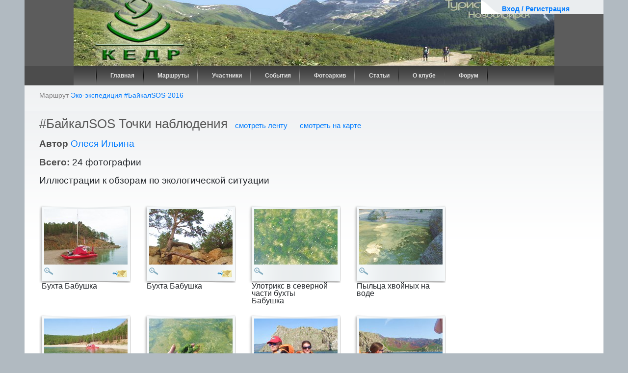

--- FILE ---
content_type: text/html; charset=utf-8
request_url: https://kedr.marshruty.ru/Photos/Photos.aspx?AlbumID=ff43af14-1fce-47ba-8f59-93752096b06c
body_size: 13420
content:


<!doctype html>
<html lang="ru">
<head id="ctl01_ctl00_Head"><title>
	#БайкалSOS Точки наблюдения - 
</title><meta name="viewport" content="width=device-width, initial-scale=1, shrink-to-fit=no" /><meta http-equiv="Content-Type" content="text/html; charset=utf-8" /><meta http-equiv="content-type" content="text/html;charset=utf-8" /><link rel="icon" href="/favicon.ico" type="image/x-icon" /><link rel="shortcut icon" href="/favicon.png" type="image/x-icon" /><meta name="keywords" content="z" /><meta name="description" content="#БайкалSOS Точки наблюдения -  - Иллюстрации к обзорам по экологической ситуации" /><link href="/New/s.css" type="text/css" rel="stylesheet" /><meta name="yandex-verification" content="4830bb2983333b0d" /><link rel="stylesheet" href="/content/bootstrap.min.css" type="text/css" />

<link href="../App_Themes/Yak/Default.css" type="text/css" rel="stylesheet" /><link href="/Telerik.Web.UI.WebResource.axd?d=PMrIT5dOWaVYIcpFWUE4nFAF_2-KTgG8cgKnqrPXT2f5NB8U2tSHwRlar28OnyvqgnCKdt1tOFOQPskfg4EYtxpFBZKC0NsIrHIc9ja0pzBBt6HivlXqh24WQEJ_GrhH0&amp;t=638841162637275692&amp;compress=1&amp;_TSM_CombinedScripts_=%3b%3bTelerik.Web.UI%3aru-RU%3abb184598-9004-47ca-9e82-5def416be84b%3ae59a902c%3ac8a024b%3a92753c09%3a91f742eb" type="text/css" rel="stylesheet" /><link href="/Client/lb2/css/lightbox.min.css?813129" rel="stylesheet" type="text/css" /><link href="/Sites/Kedr/kedr.css?570230" rel="stylesheet" type="text/css" /></head>
<body id="ctl01_ctl00_Body" class="main_body" onload="" onresize="">





	
	
	
	
	
	
    


<div id='main_global' ><div id="main_global1">
<form method="post" action="/Photos/Photos.aspx?AlbumID=ff43af14-1fce-47ba-8f59-93752096b06c" id="aspnetForm" class="mainsiteForm">
<div class="aspNetHidden">
<input type="hidden" name="ctl01_ctl00_RadScriptManager1_TSM" id="ctl01_ctl00_RadScriptManager1_TSM" value="" />
<input type="hidden" name="ctl01_ctl00_RadStyleSheetManager1_TSSM" id="ctl01_ctl00_RadStyleSheetManager1_TSSM" value="" />
<input type="hidden" name="__EVENTTARGET" id="__EVENTTARGET" value="" />
<input type="hidden" name="__EVENTARGUMENT" id="__EVENTARGUMENT" value="" />
<input type="hidden" name="__VIEWSTATE" id="__VIEWSTATE" value="bqK693VcJpw6EhXm15QxE/HsSySzuX/zCuN86Bs4qS8XIYeqQ6axn3llwhD6pQmq+DOBR29lbBoWGCflip+RZhIWjJXRuwb/IDL4zEUo402b4NFPSNppI75E+QolhnrikGnL66xfRvmC6udZBNTvWUIEW+5uQ+U/vs3izLf+IbjIj4xqByxGrvpFwW5MRlJiINXqDwFWwgzGwExsla7Mzlf6Esn4bpc4/h3HDE0dhzNReikNf4ApcaKoKR5BqFjgiSpLUIXoG96EOo8JL065P64o7Vglgb2DaKMNoPCUs8oQRnHM9yBq2X2eOc2MheqVhDNb1FpntelAL7NzgdoUxg==" />
</div>

<script type="text/javascript">
//<![CDATA[
var theForm = document.forms['aspnetForm'];
if (!theForm) {
    theForm = document.aspnetForm;
}
function __doPostBack(eventTarget, eventArgument) {
    if (!theForm.onsubmit || (theForm.onsubmit() != false)) {
        theForm.__EVENTTARGET.value = eventTarget;
        theForm.__EVENTARGUMENT.value = eventArgument;
        theForm.submit();
    }
}
//]]>
</script>


<script language="javascript" type="text/javascript" src="/-/scripts/Common/AjaxMainScript_v1.js"></script><script language="javascript" type="text/javascript">
sAjaxStaticUrl="Ajax.axd?AlbumID=ff43af14-1fce-47ba-8f59-93752096b06c&Ajax_CallBack=true";
</script>
<script language="javascript" type="text/javascript">
var _AjaxMaster = {

"Login": function(id, login, password, rememberMe, clientCallBack) {
	return Ajax_CallBack(true,'~/MasterPages/Site.master', id, 'Login', [login,password,rememberMe], clientCallBack, false, false, false, false);
}

};
</script>
<script type="text/javascript">
//<![CDATA[
setInterval(ping, 100000);function ping() { var pingRequest = new Ajax.Request('/Ping.ashx?sessionid='); }var __cultureInfo = {"name":"ru-RU","numberFormat":{"CurrencyDecimalDigits":2,"CurrencyDecimalSeparator":",","IsReadOnly":true,"CurrencyGroupSizes":[3],"NumberGroupSizes":[3],"PercentGroupSizes":[3],"CurrencyGroupSeparator":" ","CurrencySymbol":"₽","NaNSymbol":"не число","CurrencyNegativePattern":8,"NumberNegativePattern":1,"PercentPositivePattern":1,"PercentNegativePattern":1,"NegativeInfinitySymbol":"-∞","NegativeSign":"-","NumberDecimalDigits":2,"NumberDecimalSeparator":",","NumberGroupSeparator":" ","CurrencyPositivePattern":3,"PositiveInfinitySymbol":"∞","PositiveSign":"+","PercentDecimalDigits":2,"PercentDecimalSeparator":",","PercentGroupSeparator":" ","PercentSymbol":"%","PerMilleSymbol":"‰","NativeDigits":["0","1","2","3","4","5","6","7","8","9"],"DigitSubstitution":1},"dateTimeFormat":{"AMDesignator":"","Calendar":{"MinSupportedDateTime":"\/Date(-62135596800000)\/","MaxSupportedDateTime":"\/Date(253402289999999)\/","AlgorithmType":1,"CalendarType":1,"Eras":[1],"TwoDigitYearMax":2029,"IsReadOnly":true},"DateSeparator":".","FirstDayOfWeek":1,"CalendarWeekRule":0,"FullDateTimePattern":"d MMMM yyyy \u0027г.\u0027 H:mm:ss","LongDatePattern":"d MMMM yyyy \u0027г.\u0027","LongTimePattern":"H:mm:ss","MonthDayPattern":"d MMMM","PMDesignator":"","RFC1123Pattern":"ddd, dd MMM yyyy HH\u0027:\u0027mm\u0027:\u0027ss \u0027GMT\u0027","ShortDatePattern":"dd.MM.yyyy","ShortTimePattern":"H:mm","SortableDateTimePattern":"yyyy\u0027-\u0027MM\u0027-\u0027dd\u0027T\u0027HH\u0027:\u0027mm\u0027:\u0027ss","TimeSeparator":":","UniversalSortableDateTimePattern":"yyyy\u0027-\u0027MM\u0027-\u0027dd HH\u0027:\u0027mm\u0027:\u0027ss\u0027Z\u0027","YearMonthPattern":"MMMM yyyy","AbbreviatedDayNames":["Вс","Пн","Вт","Ср","Чт","Пт","Сб"],"ShortestDayNames":["Вс","Пн","Вт","Ср","Чт","Пт","Сб"],"DayNames":["воскресенье","понедельник","вторник","среда","четверг","пятница","суббота"],"AbbreviatedMonthNames":["янв","фев","мар","апр","май","июн","июл","авг","сен","окт","ноя","дек",""],"MonthNames":["Январь","Февраль","Март","Апрель","Май","Июнь","Июль","Август","Сентябрь","Октябрь","Ноябрь","Декабрь",""],"IsReadOnly":true,"NativeCalendarName":"григорианский календарь","AbbreviatedMonthGenitiveNames":["янв","фев","мар","апр","мая","июн","июл","авг","сен","окт","ноя","дек",""],"MonthGenitiveNames":["января","февраля","марта","апреля","мая","июня","июля","августа","сентября","октября","ноября","декабря",""]},"eras":[1,"наша эра",null,0]};//]]>
</script>

<script src="/Telerik.Web.UI.WebResource.axd?_TSM_HiddenField_=ctl01_ctl00_RadScriptManager1_TSM&amp;compress=1&amp;_TSM_CombinedScripts_=%3b%3bSystem.Web.Extensions%2c+Version%3d4.0.0.0%2c+Culture%3dneutral%2c+PublicKeyToken%3d31bf3856ad364e35%3aru-RU%3aa8328cc8-0a99-4e41-8fe3-b58afac64e45%3aea597d4b%3ab25378d2%3bTelerik.Web.UI%3aru-RU%3abb184598-9004-47ca-9e82-5def416be84b%3a16e4e7cd%3af7645509%3a22a6274a" type="text/javascript"></script>
<script type="text/javascript">
//<![CDATA[
if (typeof(Sys) === 'undefined') throw new Error('ASP.NET Ajax client-side framework failed to load.');
//]]>
</script>

<script src="../Scripts/WebForms/WebForms.js" type="text/javascript"></script>
<script src="../Scripts/WebForms/WebUIValidation.js" type="text/javascript"></script>
<script src="/Scripts/jquery-3.6.0.min.js" type="text/javascript"></script>
<script src="https://cdnjs.cloudflare.com/ajax/libs/popper.js/1.14.3/umd/popper.min.js" type="text/javascript"></script>
<script src="/content/bootstrap.min.js" type="text/javascript"></script>
<script src="/content/moment.min.js" type="text/javascript"></script>
<script src="/Telerik.Web.UI.WebResource.axd?_TSM_HiddenField_=ctl01_ctl00_RadScriptManager1_TSM&amp;compress=1&amp;_TSM_CombinedScripts_=%3b%3bTelerik.Web.UI%2c+Version%3d2020.1.219.45%2c+Culture%3dneutral%2c+PublicKeyToken%3d121fae78165ba3d4%3aru-RU%3abb184598-9004-47ca-9e82-5def416be84b%3a24ee1bba%3ac128760b%3a19620875%3ab2e06756%3a874f8ea2%3af46195d3%3a92fe8ea0%3afa31b949%3a4877f69a%3a33715776%3a490a9d4e%3abd8f85e4%3bAjaxControlToolkit%2c+Version%3d20.1.0.0%2c+Culture%3dneutral%2c+PublicKeyToken%3d28f01b0e84b6d53e%3aru-RU%3ac4eb885e-4e86-4858-819d-193000598f6e%3acd9be5ef%3a81d48f9%3af2800037%3a2761bb61%3adffb332%3acbf68c8a%3a10439726%3a98f9cc63%3adda46be5%3a78181a00%3a7b2ffb77%3aee8b19d5%3ac99a1521%3a891e6cc6%3a9833e5c%3af06639ea%3ad6567903" type="text/javascript"></script>
<script src="/Client/Scripts/ScriptingPage.js?968656" type="text/javascript"></script>
<script src="/Client/lb2/js/lightbox.min.js?729038" type="text/javascript"></script>
<script src="/Client/Scripts/Menu.js?527913" type="text/javascript"></script>
<script src="/Client/Scripts/Photos.js?535343" type="text/javascript"></script>
<script type="text/javascript">
//<![CDATA[
var LoggedUserName = '';var isModified = false;var isWebBot = true;//]]>
</script>

<div class="aspNetHidden">

	<input type="hidden" name="__VIEWSTATEGENERATOR" id="__VIEWSTATEGENERATOR" value="172DF8FF" />
</div>
    
<script type="text/javascript" src="/client/scripts/prototype.js"></script>

<div style="display:none;">

<script type="text/javascript" async="async">	document.write("<img src='https://counter.yadro.ru/hit;MARSHRUTY?r" + escape(document.referrer) + ((typeof (screen) == "undefined") ? "" : ";s" + screen.width + "*" + screen.height + "*" + (screen.colorDepth ? screen.colorDepth : screen.pixelDepth)) + ";u" + escape(document.URL) + ";" + Math.random() + "' width=1 height=1 alt=''>")</script>

</div>

<div id="ctl01_ctl00_RadWindowManager1" style="display:none;">
	<!-- 2020.1.219.45 --><div id="ctl01_ctl00_RadWindowManager1_alerttemplate" style="display:none;">
		<div class="rwDialogPopup radalert">			
			<div class="rwDialogText">
			{1}				
			</div>
			
			<div>
				<a  onclick="$find('{0}').close(true);"
				class="rwPopupButton" href="javascript:void(0);">
					<span class="rwOuterSpan">
						<span class="rwInnerSpan">##LOC[OK]##</span>
					</span>
				</a>				
			</div>
		</div>
		</div><div id="ctl01_ctl00_RadWindowManager1_prompttemplate" style="display:none;">
		 <div class="rwDialogPopup radprompt">			
			    <div class="rwDialogText">
			    {1}				
			    </div>		
			    <div>
				    <script type="text/javascript">
				    function RadWindowprompt_detectenter(id, ev, input)
				    {							
					    if (!ev) ev = window.event;                
					    if (ev.keyCode == 13)
					    {															        
					        var but = input.parentNode.parentNode.getElementsByTagName("A")[0];					        
					        if (but)
						    {							
							    if (but.click) but.click();
							    else if (but.onclick)
							    {
							        but.focus(); var click = but.onclick; but.onclick = null; if (click) click.call(but);							 
							    }
						    }
					       return false;
					    } 
					    else return true;
				    }	 
				    </script>
				    <input title="Enter Value" onkeydown="return RadWindowprompt_detectenter('{0}', event, this);" type="text"  class="rwDialogInput" value="{2}" />
			    </div>
			    <div>
				    <a onclick="$find('{0}').close(this.parentNode.parentNode.getElementsByTagName('input')[0].value);"				
					    class="rwPopupButton" href="javascript:void(0);" ><span class="rwOuterSpan"><span class="rwInnerSpan">##LOC[OK]##</span></span></a>
				    <a onclick="$find('{0}').close(null);" class="rwPopupButton"  href="javascript:void(0);"><span class="rwOuterSpan"><span class="rwInnerSpan">##LOC[Cancel]##</span></span></a>
			    </div>
		    </div>				       
		</div><div id="ctl01_ctl00_RadWindowManager1_confirmtemplate" style="display:none;">
		<div class="rwDialogPopup radconfirm">			
			<div class="rwDialogText">
			{1}				
			</div>						
			<div>
				<a onclick="$find('{0}').close(true);"  class="rwPopupButton" href="javascript:void(0);" ><span class="rwOuterSpan"><span class="rwInnerSpan">##LOC[OK]##</span></span></a>
				<a onclick="$find('{0}').close(false);" class="rwPopupButton"  href="javascript:void(0);"><span class="rwOuterSpan"><span class="rwInnerSpan">##LOC[Cancel]##</span></span></a>
			</div>
		</div>		
		</div><input id="ctl01_ctl00_RadWindowManager1_ClientState" name="ctl01_ctl00_RadWindowManager1_ClientState" type="hidden" />
</div>

<script type="text/javascript">
//<![CDATA[
Sys.WebForms.PageRequestManager._initialize('ctl01$ctl00$RadScriptManager1', 'aspnetForm', ['tctl01$ctl00$updPnlMain',''], ['ctl01$ctl00$RadScriptManager1','','ctl01$ctl00$LoginButton',''], [], 90, 'ctl01$ctl00');
//]]>
</script>
<input type="hidden" name="ctl01$ctl00$RadScriptManager1" id="ctl01_ctl00_RadScriptManager1" />
<script type="text/javascript">
//<![CDATA[
Sys.Application.setServerId("ctl01_ctl00_RadScriptManager1", "ctl01$ctl00$RadScriptManager1");
Sys.Application._enableHistoryInScriptManager();
//]]>
</script>

	


    <div id="ContentDialog" style="display:none;">
	<div id="C" style="display:none;">
		
            <div id="ContentDialogContentContainer"></div>
        
	</div><input id="ContentDialog_ClientState" name="ContentDialog_ClientState" type="hidden" />
</div>
    <div id="NavigateDialog" style="display:none;">
	<div id="C" style="display:none;">

	</div><input id="NavigateDialog_ClientState" name="NavigateDialog_ClientState" type="hidden" />
</div>


<div id="container">
	<!--header-->
	
	<div id="header">
		
		<div id="top_menu" style="width:250px">
			<div class="user" >
            

            <span><a id="cShowLogin" onclick="onClickLogin();return true;" href="../MasterPages/#" style="font-size:14px;font-weight:bold;">Вход / Регистрация</a>
			
			<script>
			    function onClickLogin()
                {
			        dw('login');
			        if ($proto('ctnLoginMessage')) $proto('ctnLoginMessage').hide();
                }
			</script>
			</span>
				
				
					<div id="ctl01_ctl00_panelMyPages" class="user_drop_menu" style="display:none;">
	
					<div style="width:250px;background-color:White;border: solid 1px gray;border-radius:5px;padding:10px;font-size:12px;">
					
						<div style="width:240px;line-height:22px;">
						
							<ul>
								<li style="font-weight:bold;"><a href="../Persons/Person.aspx?PersonID=" style="font-size:16px;">Моя страница</a></li>
								<li>&nbsp;&nbsp;&nbsp;&nbsp;&nbsp;&nbsp;&nbsp;&nbsp;<a href="../Persons/PersonTravels.aspx?PersonID=">маршруты</a> </li>
								<li>&nbsp;&nbsp;&nbsp;&nbsp;&nbsp;&nbsp;&nbsp;&nbsp;<a href="../Persons/PersonAlbums.aspx?PersonID=">фото</a></li>	
								<li>&nbsp;&nbsp;&nbsp;&nbsp;&nbsp;&nbsp;&nbsp;&nbsp;<a href="../Persons/PersonPlaces.aspx?PersonID=">карта путешествий</a></li>
								<li>&nbsp;&nbsp;&nbsp;&nbsp;&nbsp;&nbsp;&nbsp;&nbsp;<a href="../Persons/PersonFriends.aspx?PersonID=">друзья</a></li>
								<li style="font-weight:bold;"><a href="../Admin/Persons/Person.aspx?PersonID=">редактировать профиль</a></li>
								
                                            
											
							</ul>

							<hr />
							 <a href="../Persons/PersonForum.aspx?PersonID=" style="font-size:16px;">Мои сообщения</a> 
							
							
							<div style="text-align:right;margin-right:10px;" >
                                        </div>
						</div>
						<div style="clear:both;"></div>
					</div>
				
</div>
				
			</div>
		
			
			<div >

				
				
				<div id="loginPanel" class="loginPanel" onkeypress="javascript:return WebForm_FireDefaultButton(event, &#39;ctl01_ctl00_LoginButton&#39;)" style="display:none;">
	
				
			<div id="ctl01_ctl00_updPnlMain">
		



	<div style="float:right;margin:0 10px 3px 0;"><input type="image" name="ctl01$ctl00$btnCancelLogin" id="ctl01_ctl00_btnCancelLogin" title="закрыть" src="/i/close.png" onclick="$find(&#39;BnewLogin&#39;).hide();" /></div>
	<div style="font-size: 14pt;line-height: 11pt;margin: 10px;">Авторизация / регистрация</div>
	<div class="log_in" style="margin:5px;">
					<fieldset style="font-size: 14pt;padding: 0 10px 0 23px;">
					<input type="hidden" name="ctl01$ctl00$ctnSuccessUrl" id="ctnSuccessUrl" />
					<div id="ctnLoginMessage" class="warm loginerror" style="display:none;"></div>
					
					<a href="https://oauth.vk.com/authorize?client_id=3611389&scope=email&redirect_uri=https%3A%2F%2Fkedr.marshruty.ru%2FPhotos%2FPhotos.aspx%3FAlbumID%3Dff43af14-1fce-47ba-8f59-93752096b06c%26oauth%3Dvk&response_type=code" style="text-decoration:none;">
						<div class="soc_btn" style="margin:5px;text-align:left;"  >
					<img style="" src="/new/images/vk.png"> <span style="margin:10px 10px 10px 20px;" >вход через ВКонтакте</span>
					</div></a>
				
						<div style="text-align:center;">
						<small >или</small>
							</div>
				
					<table id="ctnLoginByEmail" cellspacing="10" cellpadding="10" style=''>
					<tr><td align="right">E-mail</td><td><input name="ctl01$ctl00$UserName" type="text" size="15" id="UserName" tabindex="1" class="log_in_field" style="width:200px;" /></td></tr>
					<tr><td align="right">Пароль</td><td><input name="ctl01$ctl00$Password" type="password" size="15" id="Password" tabindex="2" class="log_in_field" style="width:200px;" /></td><td><a href="../Security/PasswordRecovery.aspx" rel="nofollow" style="font-size:12px;">Забыли?</a></td></tr>
					<tr><td></td><td>
					<div style="float:right;"><input type="submit" name="ctl01$ctl00$LoginButton" value="Войти" id="ctl01_ctl00_LoginButton" class="butOK" /></div>
					<span style="font-size:12px;"><label for="ctl01_ctl00_RememberMe">Запомнить меня</label><input id="ctl01_ctl00_RememberMe" type="checkbox" name="ctl01$ctl00$RememberMe" /></span>
					
					</td></tr>
					<tr><td></td><td align="right">или <a id="aRegister" srchref="/Security/Register.aspx"  href="/Security/Register.aspx" >зарегистрироваться</a></td></tr>
					</table>
					
						
						
					</fieldset>

   </div>                 

   
			
	</div>
				
</div>
			

			</div>
		</div>
		
		


<div style="background-color:#5c5c5c;width:100%;">
	<div title="Новосибирский клуб туристов Кедр" style="height:134px;width:980px;background:transparent url(/Sites/Kedr/Images/kedrheader.jpg) 100% 100% no-repeat;margin:auto;" >
	
	</div>
	<div style="background-color:#4c4c4c;">
	<div id="right" style="margin:auto;">
  <ul class="nav" style="list-style-type:none;text-align:center;margin:auto;">
  <li><a>     </a></li>
<li><a href="/">Главная</a></li>
		<li><a href="/Organizations/OrganizationTravels.aspx?OrganizationID=65ecc9c1-ca47-41be-995a-33dd3ad02b00">Маршруты</a></li>
		<li><a href="/Organizations/OrganizationPersons.aspx?OrganizationID=65ecc9c1-ca47-41be-995a-33dd3ad02b00">Участники</a></li>
		<li><a href="/Organizations/OrganizationCalendar.aspx?OrganizationID=65ecc9c1-ca47-41be-995a-33dd3ad02b00">События</a></li>
		<li><a href="/Organizations/OrganizationAlbums.aspx?OrganizationID=65ecc9c1-ca47-41be-995a-33dd3ad02b00">Фотоархив</a></li>
		<li><a href="/Organizations/OrganizationArts.aspx?OrganizationID=65ecc9c1-ca47-41be-995a-33dd3ad02b00">Статьи</a></li>
		<li><a href="/Arts/Biblio.aspx?BiblioID=0429d437-e37b-47d3-8561-de7da72d1b23">О клубе</a></li>
		<li><a href="/Forums/Forum.aspx">Форум</a></li>
</ul>
</div>
</div>

	</div>
		
		
		<div class="cl"></div>




    
		
		<div class="cl"></div>
		
		
	</div>
	
	<div id="main_content">
	
           <div class="content5">
                <div class="path">
						Маршрут <a href="https://kedr.marshruty.ru/travel/expeditionbaikalsos/">Эко-экспедиция #БайкалSOS-2016</a>
						
						
						
                </div>
				    
			</div>
		
	



<div id="main_content">
	
           <div class="content5">
			
               
				    
			</div>
		
	

<div class="wrapper">
<div class="content1">

	<div class="photoalbum_introd">
		<h1 style="display: inline;">
			#БайкалSOS Точки наблюдения</h1>
		<small style="margin: 10px 10px 10px 10px;"><a href="/Photos/Photos.aspx?Size=L&AlbumID=ff43af14-1fce-47ba-8f59-93752096b06c">смотреть ленту</a></small>
		<small style="margin: 10px 10px 10px 10px;">
		<a href="https://kedr.marshruty.ru/travel/expeditionbaikalsos/travelgoogle/">смотреть на карте</a></small>
		
		<dl>
			<dt>Автор</dt>
			<dd>
				<a href="../Persons/Person.aspx?PersonID=c28e9f49-9909-4aa3-b445-31f3ddc6ed09">
					Олеся Ильина</a>
                
			</dd>
		</dl>
       
		
		<dl>
			<dt>Всего:</dt>
			<dd>
				<span>
					24</span>
				фотографии </dd>
		</dl>
		<p>
			Иллюстрации к обзорам по экологической ситуации</p>
	</div>
			
			
			
			
			
			

			
			<div class="photoalbum">
							


		<input name="ctl01$ctl00$Main$Main$ctrlSelectResult" type="hidden" id="ctl01_ctl00_Main_Main_ctrlSelectResult" />
  
                    
                    
                    
				                      
		
		
		
		
					<div class="item">	
						<div class="img">	
							<div class="inn-img">
							<a href="Photo.aspx?PhotoID=df5eb7ee-3b1e-4d87-b60c-503afc4fd4c1" onclick="">
										  <img width=170 height=113 src='https://www.marshruty.ru/Data/Photos/f/f/4/3/ff43af141fce47ba8f5993752096b06c/170x113/IMG_4827.JPG' alt='Бухта Бабушка' />
										</a>
							</div>
							
							
							<a class="zoom" href='https://www.marshruty.ru/Data/Photos/f/f/4/3/ff43af141fce47ba8f5993752096b06c/large/IMG_4827.JPG' rel="lightbox" title='Бухта Бабушка' ></a>
							<div style="float:right;"><a href="https://kedr.marshruty.ru/travel/expeditionbaikalsos/travelgoogle/&X=105.712898&Y=52.267159&Z=14&T=0" title="показать место на карте"><img src="/New/images/show_map.gif" /></a></div>
						</div>
					<div style="line-height:15px;margin-bottom:10px;">Бухта Бабушка</div>
                    
                    
                   
					</div>
					
					
                        
                       
			
					<div class="item">	
						<div class="img">	
							<div class="inn-img">
							<a href="Photo.aspx?PhotoID=6df4238f-ec76-4325-a78c-81a04f42c591" onclick="">
										  <img width=170 height=113 src='https://www.marshruty.ru/Data/Photos/f/f/4/3/ff43af141fce47ba8f5993752096b06c/170x113/IMG_4830.JPG' alt='Бухта Бабушка' />
										</a>
							</div>
							
							
							<a class="zoom" href='https://www.marshruty.ru/Data/Photos/f/f/4/3/ff43af141fce47ba8f5993752096b06c/large/IMG_4830.JPG' rel="lightbox" title='Бухта Бабушка' ></a>
							<div style="float:right;"><a href="https://kedr.marshruty.ru/travel/expeditionbaikalsos/travelgoogle/&X=105.713150&Y=52.267422&Z=14&T=0" title="показать место на карте"><img src="/New/images/show_map.gif" /></a></div>
						</div>
					<div style="line-height:15px;margin-bottom:10px;">Бухта Бабушка</div>
                    
                    
                   
					</div>
					
					
                        
                       
			
					<div class="item">	
						<div class="img">	
							<div class="inn-img">
							<a href="Photo.aspx?PhotoID=63e7c113-1f7d-4204-81c0-ee6282919b90" onclick="">
										  <img width=170 height=113 src='https://www.marshruty.ru/Data/Photos/f/f/4/3/ff43af141fce47ba8f5993752096b06c/170x113/IMG_4833.JPG' alt='Улотрикс в северной части бухты Бабушка' />
										</a>
							</div>
							
							
							<a class="zoom" href='https://www.marshruty.ru/Data/Photos/f/f/4/3/ff43af141fce47ba8f5993752096b06c/large/IMG_4833.JPG' rel="lightbox" title='Улотрикс в северной части бухты Бабушка' ></a>
							
						</div>
					<div style="line-height:15px;margin-bottom:10px;">Улотрикс в северной части бухты Бабушка</div>
                    
                    
                   
					</div>
					
					
                        
                       
			
					<div class="item">	
						<div class="img">	
							<div class="inn-img">
							<a href="Photo.aspx?PhotoID=3d586509-ac7c-49c9-b1d0-d69669a2e431" onclick="">
										  <img width=170 height=113 src='https://www.marshruty.ru/Data/Photos/f/f/4/3/ff43af141fce47ba8f5993752096b06c/170x113/IMG_4836.JPG' alt='Пыльца хвойных на воде' />
										</a>
							</div>
							
							
							<a class="zoom" href='https://www.marshruty.ru/Data/Photos/f/f/4/3/ff43af141fce47ba8f5993752096b06c/large/IMG_4836.JPG' rel="lightbox" title='Пыльца хвойных на воде' ></a>
							
						</div>
					<div style="line-height:15px;margin-bottom:10px;">Пыльца хвойных на воде</div>
                    
                    
                   
					</div>
					
					
                        
                       
			
					<div class="item">	
						<div class="img">	
							<div class="inn-img">
							<a href="Photo.aspx?PhotoID=e1d9baad-47e5-4203-8460-f5ff721d3612" onclick="">
										  <img width=170 height=113 src='https://www.marshruty.ru/Data/Photos/f/f/4/3/ff43af141fce47ba8f5993752096b06c/170x113/IMG_4838.JPG' alt='`Бомбат` в бухте Бабушка' />
										</a>
							</div>
							
							
							<a class="zoom" href='https://www.marshruty.ru/Data/Photos/f/f/4/3/ff43af141fce47ba8f5993752096b06c/large/IMG_4838.JPG' rel="lightbox" title='"Бомбат" в бухте Бабушка' ></a>
							<div style="float:right;"><a href="https://kedr.marshruty.ru/travel/expeditionbaikalsos/travelgoogle/&X=105.712914&Y=52.267422&Z=15&T=0" title="показать место на карте"><img src="/New/images/show_map.gif" /></a></div>
						</div>
					<div style="line-height:15px;margin-bottom:10px;">`Бомбат` в бухте Бабушка</div>
                    
                    
                   
					</div>
					
					
                        
                       
			
					<div class="item">	
						<div class="img">	
							<div class="inn-img">
							<a href="Photo.aspx?PhotoID=1b36bd54-ea6c-4080-b1ad-1ba7685f05d9" onclick="">
										  <img width=170 height=113 src='https://www.marshruty.ru/Data/Photos/f/f/4/3/ff43af141fce47ba8f5993752096b06c/170x113/IMG_4841.JPG' alt='Улотрикс, северная часть бухты Бабушка' />
										</a>
							</div>
							
							
							<a class="zoom" href='https://www.marshruty.ru/Data/Photos/f/f/4/3/ff43af141fce47ba8f5993752096b06c/large/IMG_4841.JPG' rel="lightbox" title='Улотрикс, северная часть бухты Бабушка' ></a>
							
						</div>
					<div style="line-height:15px;margin-bottom:10px;">Улотрикс, северная часть бухты Бабушка</div>
                    
                    
                   
					</div>
					
					
                        
                       
			
					<div class="item">	
						<div class="img">	
							<div class="inn-img">
							<a href="Photo.aspx?PhotoID=67ad32a8-2ccb-4cf4-833b-c280efc3cb00" onclick="">
										  <img width=170 height=113 src='https://www.marshruty.ru/Data/Photos/f/f/4/3/ff43af141fce47ba8f5993752096b06c/170x113/IMG_4849.JPG' alt='Скалы на мысе Большая Колокольня' />
										</a>
							</div>
							
							
							<a class="zoom" href='https://www.marshruty.ru/Data/Photos/f/f/4/3/ff43af141fce47ba8f5993752096b06c/large/IMG_4849.JPG' rel="lightbox" title='Скалы на мысе Большая Колокольня' ></a>
							<div style="float:right;"><a href="https://kedr.marshruty.ru/travel/expeditionbaikalsos/travelgoogle/&X=105.716888&Y=52.262905&Z=13&T=0" title="показать место на карте"><img src="/New/images/show_map.gif" /></a></div>
						</div>
					<div style="line-height:15px;margin-bottom:10px;">Скалы на мысе Большая Колокольня</div>
                    
                    
                   
					</div>
					
					
                        
                       
			
					<div class="item">	
						<div class="img">	
							<div class="inn-img">
							<a href="Photo.aspx?PhotoID=1cabd292-1d70-4b9b-a6dc-ab45d43b1ca9" onclick="">
										  <img width=170 height=113 src='https://www.marshruty.ru/Data/Photos/f/f/4/3/ff43af141fce47ba8f5993752096b06c/170x113/IMG_4850.JPG' alt='Бухта Бабушка, следы пожаров прошлого года' />
										</a>
							</div>
							
							
							<a class="zoom" href='https://www.marshruty.ru/Data/Photos/f/f/4/3/ff43af141fce47ba8f5993752096b06c/large/IMG_4850.JPG' rel="lightbox" title='Бухта Бабушка, следы пожаров прошлого года' ></a>
							<div style="float:right;"><a href="https://kedr.marshruty.ru/travel/expeditionbaikalsos/travelgoogle/&X=105.715385&Y=52.263954&Z=14&T=0" title="показать место на карте"><img src="/New/images/show_map.gif" /></a></div>
						</div>
					<div style="line-height:15px;margin-bottom:10px;">Бухта Бабушка, следы пожаров прошлого года</div>
                    
                    
                   
					</div>
					
					
                        
                       
			
					<div class="item">	
						<div class="img">	
							<div class="inn-img">
							<a href="Photo.aspx?PhotoID=eea720d1-be65-4d1b-a726-1314269fb2ed" onclick="">
										  <img width=170 height=113 src='https://www.marshruty.ru/Data/Photos/f/f/4/3/ff43af141fce47ba8f5993752096b06c/170x113/IMG_4855.JPG' alt='Следы пожаров, бухта Песчаная' />
										</a>
							</div>
							
							
							<a class="zoom" href='https://www.marshruty.ru/Data/Photos/f/f/4/3/ff43af141fce47ba8f5993752096b06c/large/IMG_4855.JPG' rel="lightbox" title='Следы пожаров, бухта Песчаная' ></a>
							
						</div>
					<div style="line-height:15px;margin-bottom:10px;">Следы пожаров, бухта Песчаная</div>
                    
                    
                   
					</div>
					
					
                        
                       
			
					<div class="item">	
						<div class="img">	
							<div class="inn-img">
							<a href="Photo.aspx?PhotoID=c6994944-1c38-4647-876d-42ef36bc82d1" onclick="">
										  <img width=170 height=113 src='https://www.marshruty.ru/Data/Photos/f/f/4/3/ff43af141fce47ba8f5993752096b06c/170x113/IMG_4857.JPG' alt='Следы пожаров, бухта Песчаная' />
										</a>
							</div>
							
							
							<a class="zoom" href='https://www.marshruty.ru/Data/Photos/f/f/4/3/ff43af141fce47ba8f5993752096b06c/large/IMG_4857.JPG' rel="lightbox" title='Следы пожаров, бухта Песчаная' ></a>
							<div style="float:right;"><a href="https://kedr.marshruty.ru/travel/expeditionbaikalsos/travelgoogle/&X=105.706886&Y=52.262314&Z=8&T=0" title="показать место на карте"><img src="/New/images/show_map.gif" /></a></div>
						</div>
					<div style="line-height:15px;margin-bottom:10px;">Следы пожаров, бухта Песчаная</div>
                    
                    
                   
					</div>
					
					
                        
                       
			
					<div class="item">	
						<div class="img">	
							<div class="inn-img">
							<a href="Photo.aspx?PhotoID=9ac865cd-5ae1-43ff-987e-9dc484dbcc6a" onclick="">
										  <img width=170 height=113 src='https://www.marshruty.ru/Data/Photos/f/f/4/3/ff43af141fce47ba8f5993752096b06c/170x113/FotorCreated1.jpg' alt='Листвянка: чистый берег и спирогира на глубине' />
										</a>
							</div>
							
							
							<a class="zoom" href='https://www.marshruty.ru/Data/Photos/f/f/4/3/ff43af141fce47ba8f5993752096b06c/large/FotorCreated1.jpg' rel="lightbox" title='Листвянка: чистый берег и спирогира на глубине' ></a>
							<div style="float:right;"><a href="https://kedr.marshruty.ru/travel/expeditionbaikalsos/travelgoogle/&X=104.878235&Y=51.847656&Z=1&T=0" title="показать место на карте"><img src="/New/images/show_map.gif" /></a></div>
						</div>
					<div style="line-height:15px;margin-bottom:10px;">Листвянка: чистый берег и спирогира на глубине</div>
                    
                    
                   
					</div>
					
					
                        
                       
			
					<div class="item">	
						<div class="img">	
							<div class="inn-img">
							<a href="Photo.aspx?PhotoID=3eeb33ea-6e08-4c23-ad66-2be9f3917031" onclick="">
										  <img width=170 height=113 src='https://www.marshruty.ru/Data/Photos/f/f/4/3/ff43af141fce47ba8f5993752096b06c/170x113/DSC04549.JPG' alt='Поселок МРС, он же Сахюртэ' />
										</a>
							</div>
							
							
							<a class="zoom" href='https://www.marshruty.ru/Data/Photos/f/f/4/3/ff43af141fce47ba8f5993752096b06c/large/DSC04549.JPG' rel="lightbox" title='Поселок МРС, он же Сахюртэ' ></a>
							<div style="float:right;"><a href="https://kedr.marshruty.ru/travel/expeditionbaikalsos/travelgoogle/&X=106.878044&Y=53.026039&Z=7&T=0" title="показать место на карте"><img src="/New/images/show_map.gif" /></a></div>
						</div>
					<div style="line-height:15px;margin-bottom:10px;">Поселок МРС, он же Сахюртэ</div>
                    
                    
                   
					</div>
					
					
                        
                       
			
					<div class="item">	
						<div class="img">	
							<div class="inn-img">
							<a href="Photo.aspx?PhotoID=2a21a923-fd08-437b-8cbb-863d8023b071" onclick="">
										  <img width=170 height=113 src='https://www.marshruty.ru/Data/Photos/f/f/4/3/ff43af141fce47ba8f5993752096b06c/170x113/IMG_4873.JPG' alt='Малое Море, точка №1' />
										</a>
							</div>
							
							
							<a class="zoom" href='https://www.marshruty.ru/Data/Photos/f/f/4/3/ff43af141fce47ba8f5993752096b06c/large/IMG_4873.JPG' rel="lightbox" title='Малое Море, точка №1' ></a>
							<div style="float:right;"><a href="https://kedr.marshruty.ru/travel/expeditionbaikalsos/travelgoogle/&X=106.876030&Y=53.033573&Z=12&T=0" title="показать место на карте"><img src="/New/images/show_map.gif" /></a></div>
						</div>
					<div style="line-height:15px;margin-bottom:10px;">Малое Море, точка №1</div>
                    
                    
                   
					</div>
					
					
                        
                       
			
					<div class="item">	
						<div class="img">	
							<div class="inn-img">
							<a href="Photo.aspx?PhotoID=9a3104c7-65ac-4bfb-b326-b4b20dff1b7b" onclick="">
										  <img width=170 height=113 src='https://www.marshruty.ru/Data/Photos/f/f/4/3/ff43af141fce47ba8f5993752096b06c/170x113/IMG_4874.JPG' alt='Урез воды: смесь ряски и сфероностока' />
										</a>
							</div>
							
							
							<a class="zoom" href='https://www.marshruty.ru/Data/Photos/f/f/4/3/ff43af141fce47ba8f5993752096b06c/large/IMG_4874.JPG' rel="lightbox" title='Урез воды: смесь ряски и сфероностока' ></a>
							
						</div>
					<div style="line-height:15px;margin-bottom:10px;">Урез воды: смесь ряски и сфероностока</div>
                    
                    
                   
					</div>
					
					
                        
                       
			
					<div class="item">	
						<div class="img">	
							<div class="inn-img">
							<a href="Photo.aspx?PhotoID=03590461-f1ae-451a-a46b-4fc2f6a11ffc" onclick="">
										  <img width=170 height=113 src='https://www.marshruty.ru/Data/Photos/f/f/4/3/ff43af141fce47ba8f5993752096b06c/170x113/IMG_4877.JPG' alt='Малое Море, точка №1. Береговые скопления растений крупный план' />
										</a>
							</div>
							
							
							<a class="zoom" href='https://www.marshruty.ru/Data/Photos/f/f/4/3/ff43af141fce47ba8f5993752096b06c/large/IMG_4877.JPG' rel="lightbox" title='Малое Море, точка №1. Береговые скопления растений крупный план' ></a>
							
						</div>
					<div style="line-height:15px;margin-bottom:10px;">Малое Море, точка №1. Береговые скопления растений крупный план</div>
                    
                    
                   
					</div>
					
					
                        
                       
			
					<div class="item">	
						<div class="img">	
							<div class="inn-img">
							<a href="Photo.aspx?PhotoID=ed064fd0-2636-4328-80a3-022b6ab20bf1" onclick="">
										  <img width=170 height=113 src='https://www.marshruty.ru/Data/Photos/f/f/4/3/ff43af141fce47ba8f5993752096b06c/170x113/IMG_4878.JPG' alt='Бухта напротив МРС' />
										</a>
							</div>
							
							
							<a class="zoom" href='https://www.marshruty.ru/Data/Photos/f/f/4/3/ff43af141fce47ba8f5993752096b06c/large/IMG_4878.JPG' rel="lightbox" title='Бухта напротив МРС' ></a>
							<div style="float:right;"><a href="https://kedr.marshruty.ru/travel/expeditionbaikalsos/travelgoogle/&X=106.882446&Y=53.034195&Z=15&T=0" title="показать место на карте"><img src="/New/images/show_map.gif" /></a></div>
						</div>
					<div style="line-height:15px;margin-bottom:10px;">Бухта напротив МРС</div>
                    
                    
                   
					</div>
					
					
                        
                       
			
					<div class="item">	
						<div class="img">	
							<div class="inn-img">
							<a href="Photo.aspx?PhotoID=b5550de1-ca56-49a2-b9a5-1a195a931172" onclick="">
										  <img width=170 height=113 src='https://www.marshruty.ru/Data/Photos/f/f/4/3/ff43af141fce47ba8f5993752096b06c/170x113/IMG_4882.JPG' alt='Напротив МРС, степь. Туры' />
										</a>
							</div>
							
							
							<a class="zoom" href='https://www.marshruty.ru/Data/Photos/f/f/4/3/ff43af141fce47ba8f5993752096b06c/large/IMG_4882.JPG' rel="lightbox" title='Напротив МРС, степь. Туры' ></a>
							
						</div>
					<div style="line-height:15px;margin-bottom:10px;">Напротив МРС, степь. Туры</div>
                    
                    
                   
					</div>
					
					
                        
                       
			
					<div class="item">	
						<div class="img">	
							<div class="inn-img">
							<a href="Photo.aspx?PhotoID=d8008d9a-6c1b-4485-861c-6ecfe77410b3" onclick="">
										  <img width=170 height=113 src='https://www.marshruty.ru/Data/Photos/f/f/4/3/ff43af141fce47ba8f5993752096b06c/170x113/IMG_4892.JPG' alt='Напротив МРС, степь. Туры' />
										</a>
							</div>
							
							
							<a class="zoom" href='https://www.marshruty.ru/Data/Photos/f/f/4/3/ff43af141fce47ba8f5993752096b06c/large/IMG_4892.JPG' rel="lightbox" title='Напротив МРС, степь. Туры' ></a>
							<div style="float:right;"><a href="https://kedr.marshruty.ru/travel/expeditionbaikalsos/travelgoogle/&X=106.882599&Y=53.034142&Z=14&T=0" title="показать место на карте"><img src="/New/images/show_map.gif" /></a></div>
						</div>
					<div style="line-height:15px;margin-bottom:10px;">Напротив МРС, степь. Туры</div>
                    
                    
                   
					</div>
					
					
                        
                       
			
					<div class="item">	
						<div class="img">	
							<div class="inn-img">
							<a href="Photo.aspx?PhotoID=f79bcdc0-d827-400b-a857-bb2e1a92e09b" onclick="">
										  <img width=170 height=113 src='https://www.marshruty.ru/Data/Photos/f/f/4/3/ff43af141fce47ba8f5993752096b06c/170x113/IMG_4893.JPG' alt='Напротив МРС, степь. Туры' />
										</a>
							</div>
							
							
							<a class="zoom" href='https://www.marshruty.ru/Data/Photos/f/f/4/3/ff43af141fce47ba8f5993752096b06c/large/IMG_4893.JPG' rel="lightbox" title='Напротив МРС, степь. Туры' ></a>
							
						</div>
					<div style="line-height:15px;margin-bottom:10px;">Напротив МРС, степь. Туры</div>
                    
                    
                   
					</div>
					
					
                        
                       
			
					<div class="item">	
						<div class="img">	
							<div class="inn-img">
							<a href="Photo.aspx?PhotoID=cb006e84-e788-4473-828c-6315bf55dc15" onclick="">
										  <img width=170 height=113 src='https://www.marshruty.ru/Data/Photos/f/f/4/3/ff43af141fce47ba8f5993752096b06c/170x113/IMG_4894.JPG' alt='Напротив МРС, степь. Туры' />
										</a>
							</div>
							
							
							<a class="zoom" href='https://www.marshruty.ru/Data/Photos/f/f/4/3/ff43af141fce47ba8f5993752096b06c/large/IMG_4894.JPG' rel="lightbox" title='Напротив МРС, степь. Туры' ></a>
							
						</div>
					<div style="line-height:15px;margin-bottom:10px;">Напротив МРС, степь. Туры</div>
                    
                    
                   
					</div>
					
					
                        
                       
			
		
                    
                    
		
		
		<div id="ctl01_ctl00_Main_Main_ctnPager">
		<div class="line"></div>
		<div class="pages" style="width:400px">
		
				
				
				
				<span>1</span>
				
				
				
				<a id="ctl01_ctl00_Main_Main_cPager_ctl01_btnPage" href="javascript:__doPostBack(&#39;ctl01$ctl00$Main$Main$cPager$ctl01$btnPage&#39;,&#39;&#39;)">2</a>
				
				<a id="ctl01_ctl00_Main_Main_cNext" class="next" href="javascript:__doPostBack(&#39;ctl01$ctl00$Main$Main$cNext&#39;,&#39;&#39;)"></a>
			</div>
		</div>
                    
		<div style="padding-left:20px;padding-right:10px;clear:both;">
		
		</div>
		
		
		
		
		
		
		
		<br />
		
		
	</div>

</div>
</div>
<div class="right_part" style="padding-top:100px;">
<br/>	
<br />
	


</div>

    
	
	<div class="cl"></div>
</div>



                
                
                
          

    
	
	
	
	<div class="cl"></div>
</div>
	
	
</div>


<div id="footer">
		<div class="wrapper">
			<div class="content">
				<div id="footer_menu">
					<a href="/Helps/Ads.aspx">Реклама</a> &nbsp;| &nbsp;<a href="/Helps/Agreement.aspx">Условия использования</a> &nbsp;| &nbsp;<a href="/Helps/Policy.aspx">Политика конфиденциальности</a> &nbsp; | &nbsp; <a rel="nofollow" href="../Error.aspx?url=%2fPhotos%2fPhotos.aspx%3fAlbumID%3dff43af14-1fce-47ba-8f59-93752096b06c">сообщить об ошибке</a>
				</div>
				
				
				
<table style="float:right;margin-top:20px;margin-right:20px;" cellpadding="5" cellspacing="3">
	<tr>
		<td>

</td>
		<td></td>
		<td>
<a rel="nofollow" href="https://www.liveinternet.ru/click;MARSHRUTY" target=_blank><img src="https://counter.yadro.ru/logo;MARSHRUTY?14.2" border=0 width=88 height=31 alt="" title="LiveInternet: показано число просмотров за 24 часа, посетителей за 24 часа и за сегодня" /></a>
</td>
	</tr>
</table>
	    

			</div>
		</div>
		<div class="left_part">
			© 2005-<script type="text/javascript">document.write(new Date().getFullYear());</script> Маршруты.Ру. <br />
		</div>
		
		<div class="cl"></div>		
	</div>

	
	

<script type="text/javascript">
//<![CDATA[
window.__TsmHiddenField = $get('ctl01_ctl00_RadScriptManager1_TSM');Sys.Extended.UI.Localization.SetLocale("ru");Sys.Extended.UI.Localization.SetLocale("ru");;(function() {
                        function loadHandler() {
                            var hf = $get('ctl01_ctl00_RadStyleSheetManager1_TSSM');
                            if (!hf._RSSM_init) { hf._RSSM_init = true; hf.value = ''; }
                            hf.value += ';Telerik.Web.UI:ru-RU:bb184598-9004-47ca-9e82-5def416be84b:e59a902c:c8a024b:92753c09:91f742eb';
                            Sys.Application.remove_load(loadHandler);
                        };
                        Sys.Application.add_load(loadHandler);
                    })();Sys.Application.add_init(function() {
    $create(Telerik.Web.UI.RadWindowManager, {"clientStateFieldID":"ctl01_ctl00_RadWindowManager1_ClientState","formID":"aspnetForm","iconUrl":"","minimizeIconUrl":"","name":"RadWindowManager1","skin":"Default","windowControls":"[]"}, null, null, $get("ctl01_ctl00_RadWindowManager1"));
});
Sys.Application.add_init(function() {
    $create(Telerik.Web.UI.RadWindow, {"_dockMode":true,"behaviors":63,"clientStateFieldID":"ContentDialog_ClientState","formID":"aspnetForm","height":"510px","iconUrl":"","maxHeight":"600px","maxWidth":"1000px","minimizeIconUrl":"","modal":true,"name":"ContentDialog","reloadOnShow":true,"skin":"Default","width":"800px"}, null, null, $get("ContentDialog"));
});
Sys.Application.add_init(function() {
    $create(Telerik.Web.UI.RadWindow, {"_dockMode":false,"clientStateFieldID":"NavigateDialog_ClientState","formID":"aspnetForm","height":"510px","iconUrl":"","maxHeight":"600px","maxWidth":"1000px","minimizeIconUrl":"","modal":true,"name":"NavigateDialog","reloadOnShow":true,"skin":"Default","width":"800px"}, null, null, $get("NavigateDialog"));
});
Sys.Application.add_init(function() {
    $create(Sys.Extended.UI.ModalPopupBehavior, {"backgroundCssClass":"modalGrayBackground","cancelControlID":"ctl01_ctl00_btnCancelLogin","dynamicServicePath":"/Photos/Photos.aspx","id":"BnewLogin","popupControlID":"loginPanel"}, null, null, $get("cShowLogin"));
});
//]]>
</script>
</form>
	</div></div>
	
			
</body>
</html>

--- FILE ---
content_type: text/css
request_url: https://kedr.marshruty.ru/Sites/Kedr/kedr.css?570230
body_size: 260
content:


#right{
	width:980px;
	
}
#right ul.topLink{
	width:980px;
	height:208px;
	padding:0;
	margin:0 0 2px 0;
	font-size:0;
	line-height:0;

}
#right ul.topLink li{
	float:left;
	font-size:0;
	line-height:0;
	padding:100;
	margin:0;
	display:block;

}


#right ul.nav{
	width:100%;
	height:40px;
	background:url(images/nav_bg.gif) 0 0 repeat-x;
	padding:0 0 0 0px;
}
#right ul.nav li{
	float:left;
	padding:0 2px 0 0;
	background:url(images/nav_div.gif) right top no-repeat;
	height:40px;
}
#right ul.nav li a{
	display:block;
	padding:0 17px 0 28px;
	font:bold 12px/40px Arial, Helvetica, sans-serif;
	color:#E2E2E2;
	background-color:inherit;
	text-decoration:none;
}

	#right ul.nav li a:hover {
		color: #EDD140;
		background-color: inherit;
	}

--- FILE ---
content_type: application/javascript
request_url: https://kedr.marshruty.ru/Client/Scripts/Photos.js?535343
body_size: 188
content:
// JScript File

var actionGuid = newGuid();
function SelectOneAndReturn( returnUrl, photoID)
{
	document.location.href= returnUrl + '&PhotoID=' + photoID + '&UID=' + actionGuid;
}

function SelectManyAndReturn( ctrlId, returnUrl)
{
	CollectSelectedIds(ctrlId);
	var ctrlResult = $proto(ctrlId);
	document.location.href= returnUrl + '&UID=' + actionGuid + '&PhotoIDs=' + ctrlResult.value;
}

function SelectAndClose(photoID, name)
{
	dataSrc = window.external.dialogArguments.LookupPhoto_dataObj;
	dataSrc.PhotoID = photoID;
	dataSrc.Name = name;
	dataSrc.Result = 'OK';
	
	window.close();
}

